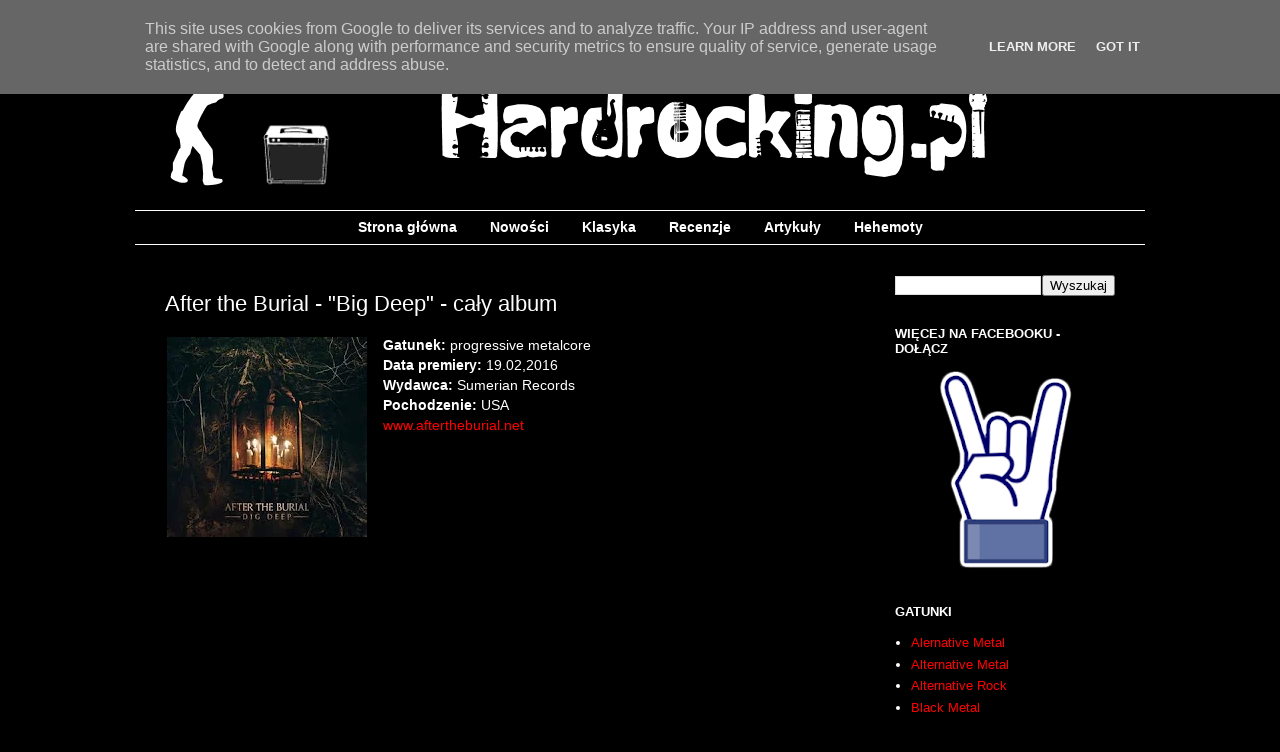

--- FILE ---
content_type: text/html; charset=UTF-8
request_url: https://www.hardrocking.pl/2016/02/After-the-Burial-Big-Deep-caly-album.html
body_size: 9718
content:
<!DOCTYPE html>
<html class='v2' dir='ltr' xmlns='http://www.w3.org/1999/xhtml' xmlns:b='http://www.google.com/2005/gml/b' xmlns:data='http://www.google.com/2005/gml/data' xmlns:expr='http://www.google.com/2005/gml/expr'>
<head>
<link href='https://www.blogger.com/static/v1/widgets/4128112664-css_bundle_v2.css' rel='stylesheet' type='text/css'/>
<meta content='width=1100' name='viewport'/>
<meta content='text/html; charset=UTF-8' http-equiv='Content-Type'/>
<meta content='blogger' name='generator'/>
<link href='https://www.hardrocking.pl/favicon.ico' rel='icon' type='image/x-icon'/>
<link href='https://www.hardrocking.pl/2016/02/After-the-Burial-Big-Deep-caly-album.html' rel='canonical'/>
<link rel="alternate" type="application/atom+xml" title="Hardrocking.pl  - Atom" href="https://www.hardrocking.pl/feeds/posts/default" />
<link rel="alternate" type="application/rss+xml" title="Hardrocking.pl  - RSS" href="https://www.hardrocking.pl/feeds/posts/default?alt=rss" />
<link rel="service.post" type="application/atom+xml" title="Hardrocking.pl  - Atom" href="https://www.blogger.com/feeds/4909683572186379486/posts/default" />

<link rel="alternate" type="application/atom+xml" title="Hardrocking.pl  - Atom" href="https://www.hardrocking.pl/feeds/7088801547479600693/comments/default" />
<!--Can't find substitution for tag [blog.ieCssRetrofitLinks]-->
<link href='https://blogger.googleusercontent.com/img/b/R29vZ2xl/AVvXsEg6awLDhyphenhyphenTVOIx3h_Xa4Qq6RE6tgH5JO8FpqReDdLCAm93P3H_aQnU5FIvkm1oTinb7-gmXPRrIzPdx3DQrqmRg_VRHK1hQwNFMbmh_Hf_tnUT2jd5IWw3bFcBbkeI5x0nksRpvnDF8UQ/s200/after.jpg' rel='image_src'/>
<meta content='https://www.hardrocking.pl/2016/02/After-the-Burial-Big-Deep-caly-album.html' property='og:url'/>
<meta content='After the Burial - &quot;Big Deep&quot; - cały album' property='og:title'/>
<meta content='Nowości płytowe rock metal, recenzje, premiery, koszulki rockowe, metalowe memy,' property='og:description'/>
<meta content='https://blogger.googleusercontent.com/img/b/R29vZ2xl/AVvXsEg6awLDhyphenhyphenTVOIx3h_Xa4Qq6RE6tgH5JO8FpqReDdLCAm93P3H_aQnU5FIvkm1oTinb7-gmXPRrIzPdx3DQrqmRg_VRHK1hQwNFMbmh_Hf_tnUT2jd5IWw3bFcBbkeI5x0nksRpvnDF8UQ/w1200-h630-p-k-no-nu/after.jpg' property='og:image'/>
<title>After the Burial - "Big Deep" - cały album | Hardrocking.pl </title>
<style id='page-skin-1' type='text/css'><!--
/*
-----------------------------------------------
Blogger Template Style
Name:     Simple
Designer: Blogger
URL:      www.blogger.com
----------------------------------------------- */
/* Content
----------------------------------------------- */
body {
font: normal normal 13px Arial, Tahoma, Helvetica, FreeSans, sans-serif;
color: #ffffff;
background: #000000 none no-repeat scroll center center;
padding: 0 40px 40px 40px;
}
html body .region-inner {
min-width: 0;
max-width: 100%;
width: auto;
}
h2 {
font-size: 22px;
}
a:link {
text-decoration:none;
color: #ff0000;
}
a:visited {
text-decoration:none;
color: #990000;
}
a:hover {
text-decoration:underline;
color: #980000;
}
.body-fauxcolumn-outer .fauxcolumn-inner {
background: transparent none repeat scroll top left;
_background-image: none;
}
.body-fauxcolumn-outer .cap-top {
position: absolute;
z-index: 1;
height: 400px;
width: 100%;
}
.body-fauxcolumn-outer .cap-top .cap-left {
width: 100%;
background: transparent none repeat-x scroll top left;
_background-image: none;
}
.content-outer {
-moz-box-shadow: 0 0 40px rgba(0, 0, 0, .15);
-webkit-box-shadow: 0 0 5px rgba(0, 0, 0, .15);
-goog-ms-box-shadow: 0 0 10px #333333;
box-shadow: 0 0 40px rgba(0, 0, 0, .15);
margin-bottom: 1px;
}
.content-inner {
padding: 10px 10px;
}
.content-inner {
background-color: #000000;
}
/* Header
----------------------------------------------- */
.header-outer {
background: transparent none repeat-x scroll 0 -400px;
_background-image: none;
}
.Header h1 {
font: normal normal 60px Arial, Tahoma, Helvetica, FreeSans, sans-serif;
color: #ffffff;
text-shadow: -1px -1px 1px rgba(0, 0, 0, .2);
}
.Header h1 a {
color: #ffffff;
}
.Header .description {
font-size: 140%;
color: #9e9e9e;
}
.header-inner .Header .titlewrapper {
padding: 22px 30px;
}
.header-inner .Header .descriptionwrapper {
padding: 0 30px;
}
/* Tabs
----------------------------------------------- */
.tabs-inner .section:first-child {
border-top: 1px solid #ffffff;
}
.tabs-inner .section:first-child ul {
margin-top: -1px;
border-top: 1px solid #ffffff;
border-left: 0 solid #ffffff;
border-right: 0 solid #ffffff;
}
.tabs-inner .widget ul {
background: #000000 none repeat-x scroll 0 -800px;
_background-image: none;
border-bottom: 1px solid #ffffff;
margin-top: 0;
margin-left: -30px;
margin-right: -30px;
}
.tabs-inner .widget li a {
display: inline-block;
padding: .6em 1em;
font: normal bold 14px Arial, Tahoma, Helvetica, FreeSans, sans-serif;
color: #ffffff;
border-left: 1px solid #000000;
border-right: 0 solid #ffffff;
}
.tabs-inner .widget li:first-child a {
border-left: none;
}
.tabs-inner .widget li.selected a, .tabs-inner .widget li a:hover {
color: #ffffff;
background-color: #000000;
text-decoration: none;
}
/* Columns
----------------------------------------------- */
.main-outer {
border-top: 0 solid #000000;
}
.fauxcolumn-left-outer .fauxcolumn-inner {
border-right: 1px solid #000000;
}
.fauxcolumn-right-outer .fauxcolumn-inner {
border-left: 1px solid #000000;
}
/* Headings
----------------------------------------------- */
div.widget > h2,
div.widget h2.title {
margin: 0 0 1em 0;
font: normal bold 13px Arial, Tahoma, Helvetica, FreeSans, sans-serif;
color: #ffffff;
}
/* Widgets
----------------------------------------------- */
.widget .zippy {
color: #ffffff;
text-shadow: 2px 2px 1px rgba(0, 0, 0, .1);
}
.widget .popular-posts ul {
list-style: none;
}
/* Posts
----------------------------------------------- */
h2.date-header {
font: normal bold 11px Arial, Tahoma, Helvetica, FreeSans, sans-serif;
}
.date-header span {
background-color: transparent;
color: #ffffff;
padding: inherit;
letter-spacing: inherit;
margin: inherit;
}
.main-inner {
padding-top: 30px;
padding-bottom: 30px;
}
.main-inner .column-center-inner {
padding: 0 15px;
}
.main-inner .column-center-inner .section {
margin: 0 15px;
}
.post {
margin: 0 0 25px 0;
}
h3.post-title, .comments h4 {
font: normal normal 22px Arial, Tahoma, Helvetica, FreeSans, sans-serif;
margin: .75em 0 0;
}
.post-body {
font-size: 110%;
line-height: 1.4;
position: relative;
}
.post-body img, .post-body .tr-caption-container, .Profile img, .Image img,
.BlogList .item-thumbnail img {
padding: 0;
background: #000000;
border: 1px solid #000000;
-moz-box-shadow: 1px 1px 5px rgba(0, 0, 0, .1);
-webkit-box-shadow: 1px 1px 5px rgba(0, 0, 0, .1);
box-shadow: 1px 1px 5px rgba(0, 0, 0, .1);
}
.post-body img, .post-body .tr-caption-container {
padding: 1px;
}
.post-body .tr-caption-container {
color: #cccccc;
}
.post-body .tr-caption-container img {
padding: 0;
background: transparent;
border: none;
-moz-box-shadow: 0 0 0 rgba(0, 0, 0, .1);
-webkit-box-shadow: 0 0 0 rgba(0, 0, 0, .1);
box-shadow: 0 0 0 rgba(0, 0, 0, .1);
}
.post-header {
margin: 0 0 1.5em;
line-height: 1.6;
font-size: 90%;
}
.post-footer {
margin: 20px -2px 0;
padding: 5px 10px;
color: #757575;
background-color: #000000;
border-bottom: 1px solid #000000;
line-height: 1.6;
font-size: 90%;
}
#comments .comment-author {
padding-top: 1.5em;
border-top: 1px solid #000000;
background-position: 0 1.5em;
}
#comments .comment-author:first-child {
padding-top: 0;
border-top: none;
}
.avatar-image-container {
margin: .2em 0 0;
}
#comments .avatar-image-container img {
border: 1px solid #000000;
}
/* Comments
----------------------------------------------- */
.comments .comments-content .icon.blog-author {
background-repeat: no-repeat;
background-image: url([data-uri]);
}
.comments .comments-content .loadmore a {
border-top: 1px solid #ffffff;
border-bottom: 1px solid #ffffff;
}
.comments .comment-thread.inline-thread {
background-color: #000000;
}
.comments .continue {
border-top: 2px solid #ffffff;
}
/* Accents
---------------------------------------------- */
.section-columns td.columns-cell {
border-left: 1px solid #000000;
}
.blog-pager {
background: transparent none no-repeat scroll top center;
}
.blog-pager-older-link, .home-link,
.blog-pager-newer-link {
background-color: #000000;
padding: 5px;
}
.footer-outer {
border-top: 0 dashed #bbbbbb;
}
/* Mobile
----------------------------------------------- */
body.mobile  {
background-size: auto;
}
.mobile .body-fauxcolumn-outer {
background: transparent none repeat scroll top left;
}
.mobile .body-fauxcolumn-outer .cap-top {
background-size: 100% auto;
}
.mobile .content-outer {
-webkit-box-shadow: 0 0 3px rgba(0, 0, 0, .15);
box-shadow: 0 0 3px rgba(0, 0, 0, .15);
}
.mobile .tabs-inner .widget ul {
margin-left: 0;
margin-right: 0;
}
.mobile .post {
margin: 0;
}
.mobile .main-inner .column-center-inner .section {
margin: 0;
}
.mobile .date-header span {
padding: 0.1em 10px;
margin: 0 -10px;
}
.mobile h3.post-title {
margin: 0;
}
.mobile .blog-pager {
background: transparent none no-repeat scroll top center;
}
.mobile .footer-outer {
border-top: none;
}
.mobile .main-inner, .mobile .footer-inner {
background-color: #000000;
}
.mobile-index-contents {
color: #ffffff;
}
.mobile-link-button {
background-color: #ff0000;
}
.mobile-link-button a:link, .mobile-link-button a:visited {
color: #ffffff;
}
.mobile .tabs-inner .section:first-child {
border-top: none;
}
.mobile .tabs-inner .PageList .widget-content {
background-color: #000000;
color: #ffffff;
border-top: 1px solid #ffffff;
border-bottom: 1px solid #ffffff;
}
.mobile .tabs-inner .PageList .widget-content .pagelist-arrow {
border-left: 1px solid #ffffff;
}
.PageList {text-align:center !important;}
.PageList li {display:inline !important; float:none !important;}
--></style>
<style id='template-skin-1' type='text/css'><!--
body {
min-width: 1030px;
}
.content-outer, .content-fauxcolumn-outer, .region-inner {
min-width: 1030px;
max-width: 1030px;
_width: 1030px;
}
.main-inner .columns {
padding-left: 0px;
padding-right: 280px;
}
.main-inner .fauxcolumn-center-outer {
left: 0px;
right: 280px;
/* IE6 does not respect left and right together */
_width: expression(this.parentNode.offsetWidth -
parseInt("0px") -
parseInt("280px") + 'px');
}
.main-inner .fauxcolumn-left-outer {
width: 0px;
}
.main-inner .fauxcolumn-right-outer {
width: 280px;
}
.main-inner .column-left-outer {
width: 0px;
right: 100%;
margin-left: -0px;
}
.main-inner .column-right-outer {
width: 280px;
margin-right: -280px;
}
#layout {
min-width: 0;
}
#layout .content-outer {
min-width: 0;
width: 800px;
}
#layout .region-inner {
min-width: 0;
width: auto;
}
--></style>
<script type='text/javascript'>
        (function(i,s,o,g,r,a,m){i['GoogleAnalyticsObject']=r;i[r]=i[r]||function(){
        (i[r].q=i[r].q||[]).push(arguments)},i[r].l=1*new Date();a=s.createElement(o),
        m=s.getElementsByTagName(o)[0];a.async=1;a.src=g;m.parentNode.insertBefore(a,m)
        })(window,document,'script','https://www.google-analytics.com/analytics.js','ga');
        ga('create', 'UA-33443403-4', 'auto', 'blogger');
        ga('blogger.send', 'pageview');
      </script>
<link href='https://www.blogger.com/dyn-css/authorization.css?targetBlogID=4909683572186379486&amp;zx=732f3cd7-cde8-42da-a06a-f6c9564923e6' media='none' onload='if(media!=&#39;all&#39;)media=&#39;all&#39;' rel='stylesheet'/><noscript><link href='https://www.blogger.com/dyn-css/authorization.css?targetBlogID=4909683572186379486&amp;zx=732f3cd7-cde8-42da-a06a-f6c9564923e6' rel='stylesheet'/></noscript>
<meta name='google-adsense-platform-account' content='ca-host-pub-1556223355139109'/>
<meta name='google-adsense-platform-domain' content='blogspot.com'/>

<script type="text/javascript" language="javascript">
  // Supply ads personalization default for EEA readers
  // See https://www.blogger.com/go/adspersonalization
  adsbygoogle = window.adsbygoogle || [];
  if (typeof adsbygoogle.requestNonPersonalizedAds === 'undefined') {
    adsbygoogle.requestNonPersonalizedAds = 1;
  }
</script>


</head>
<body class='loading variant-dark'>
<div class='navbar no-items section' id='navbar'>
</div>
<div class='body-fauxcolumns'>
<div class='fauxcolumn-outer body-fauxcolumn-outer'>
<div class='cap-top'>
<div class='cap-left'></div>
<div class='cap-right'></div>
</div>
<div class='fauxborder-left'>
<div class='fauxborder-right'></div>
<div class='fauxcolumn-inner'>
</div>
</div>
<div class='cap-bottom'>
<div class='cap-left'></div>
<div class='cap-right'></div>
</div>
</div>
</div>
<div class='content'>
<div class='content-fauxcolumns'>
<div class='fauxcolumn-outer content-fauxcolumn-outer'>
<div class='cap-top'>
<div class='cap-left'></div>
<div class='cap-right'></div>
</div>
<div class='fauxborder-left'>
<div class='fauxborder-right'></div>
<div class='fauxcolumn-inner'>
</div>
</div>
<div class='cap-bottom'>
<div class='cap-left'></div>
<div class='cap-right'></div>
</div>
</div>
</div>
<div class='content-outer'>
<div class='content-cap-top cap-top'>
<div class='cap-left'></div>
<div class='cap-right'></div>
</div>
<div class='fauxborder-left content-fauxborder-left'>
<div class='fauxborder-right content-fauxborder-right'></div>
<div class='content-inner'>
<header>
<div class='header-outer'>
<div class='header-cap-top cap-top'>
<div class='cap-left'></div>
<div class='cap-right'></div>
</div>
<div class='fauxborder-left header-fauxborder-left'>
<div class='fauxborder-right header-fauxborder-right'></div>
<div class='region-inner header-inner'>
<div class='header section' id='header'><div class='widget Header' data-version='1' id='Header1'>
<div id='header-inner'>
<a href='https://www.hardrocking.pl/' style='display: block'>
<img alt='Hardrocking.pl ' height='170px; ' id='Header1_headerimg' src='https://blogger.googleusercontent.com/img/b/R29vZ2xl/AVvXsEhGG6rkbYXODFwvbqpcbuHTo57C0jpJWBaGctVsgNzhX4qE87j-e1EsP0EZPXh-tE0XNBrlmjwo0RQtcfy2ZwciD2C34ES0v-R0S8qWmOsNy7a6rOz00O0iep8MfaPGCft73FC9y6nFmg/s1600/Logo+hardrocking+980.png' style='display: block' width='979px; '/>
</a>
</div>
</div></div>
</div>
</div>
<div class='header-cap-bottom cap-bottom'>
<div class='cap-left'></div>
<div class='cap-right'></div>
</div>
</div>
</header>
<div class='tabs-outer'>
<div class='tabs-cap-top cap-top'>
<div class='cap-left'></div>
<div class='cap-right'></div>
</div>
<div class='fauxborder-left tabs-fauxborder-left'>
<div class='fauxborder-right tabs-fauxborder-right'></div>
<div class='region-inner tabs-inner'>
<div class='tabs section' id='crosscol'><div class='widget PageList' data-version='1' id='PageList2'>
<div class='widget-content'>
<ul>
<li>
<a href='https://www.hardrocking.pl/'>Strona główna</a>
</li>
<li>
<a href='http://www.hardrocking.pl/search/label/Nowe%20p%C5%82yty'>Nowości</a>
</li>
<li>
<a href='https://www.hardrocking.pl/p/archiwum.html'>Klasyka</a>
</li>
<li>
<a href='http://hardrocking.pl/search/label/Recenzje%20p%C5%82yt'>Recenzje</a>
</li>
<li>
<a href='http://hardrocking.pl/search/label/Artyku%C5%82y'>Artykuły</a>
</li>
<li>
<a href='http://www.hardrocking.pl/search/label/Hehemoty'>Hehemoty</a>
</li>
</ul>
<div class='clear'></div>
</div>
</div></div>
<div class='tabs no-items section' id='crosscol-overflow'></div>
</div>
</div>
<div class='tabs-cap-bottom cap-bottom'>
<div class='cap-left'></div>
<div class='cap-right'></div>
</div>
</div>
<div class='main-outer'>
<div class='main-cap-top cap-top'>
<div class='cap-left'></div>
<div class='cap-right'></div>
</div>
<div class='fauxborder-left main-fauxborder-left'>
<div class='fauxborder-right main-fauxborder-right'></div>
<div class='region-inner main-inner'>
<div class='columns fauxcolumns'>
<div class='fauxcolumn-outer fauxcolumn-center-outer'>
<div class='cap-top'>
<div class='cap-left'></div>
<div class='cap-right'></div>
</div>
<div class='fauxborder-left'>
<div class='fauxborder-right'></div>
<div class='fauxcolumn-inner'>
</div>
</div>
<div class='cap-bottom'>
<div class='cap-left'></div>
<div class='cap-right'></div>
</div>
</div>
<div class='fauxcolumn-outer fauxcolumn-left-outer'>
<div class='cap-top'>
<div class='cap-left'></div>
<div class='cap-right'></div>
</div>
<div class='fauxborder-left'>
<div class='fauxborder-right'></div>
<div class='fauxcolumn-inner'>
</div>
</div>
<div class='cap-bottom'>
<div class='cap-left'></div>
<div class='cap-right'></div>
</div>
</div>
<div class='fauxcolumn-outer fauxcolumn-right-outer'>
<div class='cap-top'>
<div class='cap-left'></div>
<div class='cap-right'></div>
</div>
<div class='fauxborder-left'>
<div class='fauxborder-right'></div>
<div class='fauxcolumn-inner'>
</div>
</div>
<div class='cap-bottom'>
<div class='cap-left'></div>
<div class='cap-right'></div>
</div>
</div>
<!-- corrects IE6 width calculation -->
<div class='columns-inner'>
<div class='column-center-outer'>
<div class='column-center-inner'>
<div class='main section' id='main'><div class='widget Blog' data-version='1' id='Blog1'>
<div class='blog-posts hfeed'>
<!--Can't find substitution for tag [defaultAdStart]-->

          <div class="date-outer">
        

          <div class="date-posts">
        
<div class='post-outer'>
<div class='post hentry' itemprop='blogPost' itemscope='itemscope' itemtype='http://schema.org/BlogPosting'>
<meta content='https://blogger.googleusercontent.com/img/b/R29vZ2xl/AVvXsEg6awLDhyphenhyphenTVOIx3h_Xa4Qq6RE6tgH5JO8FpqReDdLCAm93P3H_aQnU5FIvkm1oTinb7-gmXPRrIzPdx3DQrqmRg_VRHK1hQwNFMbmh_Hf_tnUT2jd5IWw3bFcBbkeI5x0nksRpvnDF8UQ/s200/after.jpg' itemprop='image_url'/>
<meta content='4909683572186379486' itemprop='blogId'/>
<meta content='7088801547479600693' itemprop='postId'/>
<a name='7088801547479600693'></a>
<h3 class='post-title entry-title' itemprop='name'>
After the Burial - "Big Deep" - cały album
</h3>
<div class='post-header'>
<div class='post-header-line-1'></div>
</div>
<div class='post-body entry-content' id='post-body-7088801547479600693' itemprop='description articleBody'>
<div class="separator" style="clear: both; text-align: center;">
<a href="https://blogger.googleusercontent.com/img/b/R29vZ2xl/AVvXsEg6awLDhyphenhyphenTVOIx3h_Xa4Qq6RE6tgH5JO8FpqReDdLCAm93P3H_aQnU5FIvkm1oTinb7-gmXPRrIzPdx3DQrqmRg_VRHK1hQwNFMbmh_Hf_tnUT2jd5IWw3bFcBbkeI5x0nksRpvnDF8UQ/s1600/after.jpg" imageanchor="1" style="clear: left; float: left; margin-bottom: 1em; margin-right: 1em;"><img alt="After the Burial - &quot;Big Deep&quot;" border="0" height="200" src="https://blogger.googleusercontent.com/img/b/R29vZ2xl/AVvXsEg6awLDhyphenhyphenTVOIx3h_Xa4Qq6RE6tgH5JO8FpqReDdLCAm93P3H_aQnU5FIvkm1oTinb7-gmXPRrIzPdx3DQrqmRg_VRHK1hQwNFMbmh_Hf_tnUT2jd5IWw3bFcBbkeI5x0nksRpvnDF8UQ/s200-rw/after.jpg" title="After the Burial - &quot;Big Deep&quot;" width="200" /></a></div>
<b>Gatunek:</b> progressive metalcore<br />
<b>Data premiery:</b> 19.02,2016<br />
<b>Wydawca:</b> Sumerian Records<br />
<b>Pochodzenie:</b> USA<br />
<a href="http://www.aftertheburial.net/" target="_blank">www.aftertheburial.net</a><br />
<a name="more"></a><b>&nbsp;</b> <br />
<iframe allowfullscreen="" frameborder="0" height="360" src="https://www.youtube.com/embed/tdMyHGlOxQo?list=PLH22-xSMERQoVsmSl8VPKdsRJG_5q70t9" width="640"></iframe>
<div style='clear: both;'></div>
</div>
<div class='post-footer'>
<div class='post-footer-line post-footer-line-1'><span class='post-labels'>
Kategorie:
<a href='https://www.hardrocking.pl/search/label/Deathcore' rel='tag'>Deathcore</a>,
<a href='https://www.hardrocking.pl/search/label/Metalcore' rel='tag'>Metalcore</a>,
<a href='https://www.hardrocking.pl/search/label/Prog%20Metal' rel='tag'>Prog Metal</a>
</span>
<div class='post-share-buttons goog-inline-block'>
</div>
</div>
<div class='post-footer-line post-footer-line-2'><span class='post-icons'>
</span>
<span class='post-comment-link'>
</span>
</div>
<div class='post-footer-line post-footer-line-3'></div>
</div>
</div>
<div class='comments' id='comments'>
<a name='comments'></a>
<h4>Brak komentarzy:</h4>
<div id='Blog1_comments-block-wrapper'>
<dl class='avatar-comment-indent' id='comments-block'>
</dl>
</div>
<p class='comment-footer'>
<div class='comment-form'>
<a name='comment-form'></a>
<h4 id='comment-post-message'>Prześlij komentarz</h4>
<p>
</p>
<a href='https://www.blogger.com/comment/frame/4909683572186379486?po=7088801547479600693&hl=pl&saa=85391&origin=https://www.hardrocking.pl' id='comment-editor-src'></a>
<iframe allowtransparency='true' class='blogger-iframe-colorize blogger-comment-from-post' frameborder='0' height='410px' id='comment-editor' name='comment-editor' src='' width='100%'></iframe>
<script src='https://www.blogger.com/static/v1/jsbin/1345082660-comment_from_post_iframe.js' type='text/javascript'></script>
<script type='text/javascript'>
      BLOG_CMT_createIframe('https://www.blogger.com/rpc_relay.html');
    </script>
</div>
</p>
</div>
</div>

        </div></div>
      
<!--Can't find substitution for tag [adEnd]-->
</div>
<div class='blog-pager' id='blog-pager'>
<span id='blog-pager-newer-link'>
<a class='blog-pager-newer-link' href='https://www.hardrocking.pl/2016/02/against-emerger-caly-album.html' id='Blog1_blog-pager-newer-link' title='Nowszy post'>Nowszy post</a>
</span>
<span id='blog-pager-older-link'>
<a class='blog-pager-older-link' href='https://www.hardrocking.pl/2016/02/hypno5e-shores-of-abstract-line.html' id='Blog1_blog-pager-older-link' title='Starszy post'>Starszy post</a>
</span>
<a class='home-link' href='https://www.hardrocking.pl/'>Strona główna</a>
</div>
<div class='clear'></div>
<div class='post-feeds'>
<div class='feed-links'>
Subskrybuj:
<a class='feed-link' href='https://www.hardrocking.pl/feeds/7088801547479600693/comments/default' target='_blank' type='application/atom+xml'>Komentarze do posta (Atom)</a>
</div>
</div>
</div></div>
</div>
</div>
<div class='column-left-outer'>
<div class='column-left-inner'>
<aside>
</aside>
</div>
</div>
<div class='column-right-outer'>
<div class='column-right-inner'>
<aside>
<div class='sidebar section' id='sidebar-right-1'><div class='widget BlogSearch' data-version='1' id='BlogSearch1'>
<div class='widget-content'>
<div id='BlogSearch1_form'>
<form action='https://www.hardrocking.pl/search' class='gsc-search-box' target='_top'>
<table cellpadding='0' cellspacing='0' class='gsc-search-box'>
<tbody>
<tr>
<td class='gsc-input'>
<input autocomplete='off' class='gsc-input' name='q' size='10' title='search' type='text' value=''/>
</td>
<td class='gsc-search-button'>
<input class='gsc-search-button' title='search' type='submit' value='Wyszukaj'/>
</td>
</tr>
</tbody>
</table>
</form>
</div>
</div>
<div class='clear'></div>
</div><div class='widget HTML' data-version='1' id='HTML1'>
<h2 class='title'>WIĘCEJ NA FACEBOOKU - DOŁĄCZ</h2>
<div class='widget-content'>
<div class="separator" style="clear: both; text-align: center;">
<a href="https://www.facebook.com/RozwalWzmacniacz/" target="_blank"><img alt="https://www.facebook.com/RozwalWzmacniacz/" border="0" height="200" src="https://blogger.googleusercontent.com/img/b/R29vZ2xl/AVvXsEj4qTzDmzRarG0477NDd12bdXmBJvTUO7LbBm-FrGOT-98Ngsch4oqzT28eO48l8LlI8RwDxitvVOFJ3X6c_Rx9WFr4wbopEPm2FBm5dYUwHGEA_89LLHm4U8KNIz3qFdUh7gGz-Y831g/s200/FACEBOOK+ROCK+OK.png" width="145" /></a></div>
<div style="text-align: center;">

</div>
</div>
<div class='clear'></div>
</div><div class='widget Label' data-version='1' id='Label2'>
<h2>GATUNKI</h2>
<div class='widget-content list-label-widget-content'>
<ul>
<li>
<a dir='ltr' href='https://www.hardrocking.pl/search/label/Alernative%20Metal'>Alernative Metal</a>
</li>
<li>
<a dir='ltr' href='https://www.hardrocking.pl/search/label/Alternative%20Metal'>Alternative Metal</a>
</li>
<li>
<a dir='ltr' href='https://www.hardrocking.pl/search/label/Alternative%20Rock'>Alternative Rock</a>
</li>
<li>
<a dir='ltr' href='https://www.hardrocking.pl/search/label/Black%20Metal'>Black Metal</a>
</li>
<li>
<a dir='ltr' href='https://www.hardrocking.pl/search/label/Classical'>Classical</a>
</li>
<li>
<a dir='ltr' href='https://www.hardrocking.pl/search/label/Crossover'>Crossover</a>
</li>
<li>
<a dir='ltr' href='https://www.hardrocking.pl/search/label/Death%20Metal'>Death Metal</a>
</li>
<li>
<a dir='ltr' href='https://www.hardrocking.pl/search/label/Deathcore'>Deathcore</a>
</li>
<li>
<a dir='ltr' href='https://www.hardrocking.pl/search/label/Djent'>Djent</a>
</li>
<li>
<a dir='ltr' href='https://www.hardrocking.pl/search/label/Doom%20Metal'>Doom Metal</a>
</li>
<li>
<a dir='ltr' href='https://www.hardrocking.pl/search/label/Electronic'>Electronic</a>
</li>
<li>
<a dir='ltr' href='https://www.hardrocking.pl/search/label/Female%20Vocal'>Female Vocal</a>
</li>
<li>
<a dir='ltr' href='https://www.hardrocking.pl/search/label/Folk%20Metal'>Folk Metal</a>
</li>
<li>
<a dir='ltr' href='https://www.hardrocking.pl/search/label/Gothic'>Gothic</a>
</li>
<li>
<a dir='ltr' href='https://www.hardrocking.pl/search/label/Grindcore'>Grindcore</a>
</li>
<li>
<a dir='ltr' href='https://www.hardrocking.pl/search/label/Groove%20Metal'>Groove Metal</a>
</li>
<li>
<a dir='ltr' href='https://www.hardrocking.pl/search/label/Grunge'>Grunge</a>
</li>
<li>
<a dir='ltr' href='https://www.hardrocking.pl/search/label/Hard%20Rock'>Hard Rock</a>
</li>
<li>
<a dir='ltr' href='https://www.hardrocking.pl/search/label/Hardcore'>Hardcore</a>
</li>
<li>
<a dir='ltr' href='https://www.hardrocking.pl/search/label/Heavy%20Metal'>Heavy Metal</a>
</li>
<li>
<a dir='ltr' href='https://www.hardrocking.pl/search/label/Industrial%20Metal'>Industrial Metal</a>
</li>
<li>
<a dir='ltr' href='https://www.hardrocking.pl/search/label/Instrumental'>Instrumental</a>
</li>
<li>
<a dir='ltr' href='https://www.hardrocking.pl/search/label/Melodic%20Death%20Metal'>Melodic Death Metal</a>
</li>
<li>
<a dir='ltr' href='https://www.hardrocking.pl/search/label/Metalcore'>Metalcore</a>
</li>
<li>
<a dir='ltr' href='https://www.hardrocking.pl/search/label/Modern%20Metal'>Modern Metal</a>
</li>
<li>
<a dir='ltr' href='https://www.hardrocking.pl/search/label/Nu%20Metal'>Nu Metal</a>
</li>
<li>
<a dir='ltr' href='https://www.hardrocking.pl/search/label/Pagan%20Metal'>Pagan Metal</a>
</li>
<li>
<a dir='ltr' href='https://www.hardrocking.pl/search/label/Polskie%20zespo%C5%82y'>Polskie zespoły</a>
</li>
<li>
<a dir='ltr' href='https://www.hardrocking.pl/search/label/Post%20Hardcore'>Post Hardcore</a>
</li>
<li>
<a dir='ltr' href='https://www.hardrocking.pl/search/label/Post%20Metal'>Post Metal</a>
</li>
<li>
<a dir='ltr' href='https://www.hardrocking.pl/search/label/Power%20Metal'>Power Metal</a>
</li>
<li>
<a dir='ltr' href='https://www.hardrocking.pl/search/label/Prog%20Metal'>Prog Metal</a>
</li>
<li>
<a dir='ltr' href='https://www.hardrocking.pl/search/label/Prog%20Rock'>Prog Rock</a>
</li>
<li>
<a dir='ltr' href='https://www.hardrocking.pl/search/label/Rock'>Rock</a>
</li>
<li>
<a dir='ltr' href='https://www.hardrocking.pl/search/label/Sludge%20Metal'>Sludge Metal</a>
</li>
<li>
<a dir='ltr' href='https://www.hardrocking.pl/search/label/Stoner%20Metal'>Stoner Metal</a>
</li>
<li>
<a dir='ltr' href='https://www.hardrocking.pl/search/label/Stoner%20Rock'>Stoner Rock</a>
</li>
<li>
<a dir='ltr' href='https://www.hardrocking.pl/search/label/Symphonic%20Black%20Metal'>Symphonic Black Metal</a>
</li>
<li>
<a dir='ltr' href='https://www.hardrocking.pl/search/label/Symphonic%20Death%20Metal'>Symphonic Death Metal</a>
</li>
<li>
<a dir='ltr' href='https://www.hardrocking.pl/search/label/Symphonic%20Metal'>Symphonic Metal</a>
</li>
<li>
<a dir='ltr' href='https://www.hardrocking.pl/search/label/Thrash%20Metal'>Thrash Metal</a>
</li>
<li>
<a dir='ltr' href='https://www.hardrocking.pl/search/label/Viking%20Metal'>Viking Metal</a>
</li>
<li>
<a dir='ltr' href='https://www.hardrocking.pl/search/label/avant-garde%20metal'>avant-garde metal</a>
</li>
</ul>
<div class='clear'></div>
</div>
</div><div class='widget Translate' data-version='1' id='Translate1'>
<h2 class='title'>Translate</h2>
<div id='google_translate_element'></div>
<script>
    function googleTranslateElementInit() {
      new google.translate.TranslateElement({
        pageLanguage: 'pl',
        autoDisplay: 'true',
        layout: google.translate.TranslateElement.InlineLayout.SIMPLE
      }, 'google_translate_element');
    }
  </script>
<script src='//translate.google.com/translate_a/element.js?cb=googleTranslateElementInit'></script>
<div class='clear'></div>
</div></div>
</aside>
</div>
</div>
</div>
<div style='clear: both'></div>
<!-- columns -->
</div>
<!-- main -->
</div>
</div>
<div class='main-cap-bottom cap-bottom'>
<div class='cap-left'></div>
<div class='cap-right'></div>
</div>
</div>
<footer>
<div class='footer-outer'>
<div class='footer-cap-top cap-top'>
<div class='cap-left'></div>
<div class='cap-right'></div>
</div>
<div class='fauxborder-left footer-fauxborder-left'>
<div class='fauxborder-right footer-fauxborder-right'></div>
<div class='region-inner footer-inner'>
<div class='foot no-items section' id='footer-1'></div>
<table border='0' cellpadding='0' cellspacing='0' class='section-columns columns-2'>
<tbody>
<tr>
<td class='first columns-cell'>
<div class='foot no-items section' id='footer-2-1'></div>
</td>
<td class='columns-cell'>
<div class='foot no-items section' id='footer-2-2'></div>
</td>
</tr>
</tbody>
</table>
<!-- outside of the include in order to lock Attribution widget -->
<div class='foot section' id='footer-3'><div class='widget Attribution' data-version='1' id='Attribution1'>
<div class='widget-content' style='text-align: center;'>
Motyw Prosty. Obsługiwane przez usługę <a href='https://www.blogger.com' target='_blank'>Blogger</a>.
</div>
<div class='clear'></div>
</div></div>
</div>
</div>
<div class='footer-cap-bottom cap-bottom'>
<div class='cap-left'></div>
<div class='cap-right'></div>
</div>
</div>
</footer>
<!-- content -->
</div>
</div>
<div class='content-cap-bottom cap-bottom'>
<div class='cap-left'></div>
<div class='cap-right'></div>
</div>
</div>
</div>
<script type='text/javascript'>
    window.setTimeout(function() {
        document.body.className = document.body.className.replace('loading', '');
      }, 10);
  </script>
<!--It is your responsibility to notify your visitors about cookies used and data collected on your blog. Blogger makes a standard notification available for you to use on your blog, and you can customize it or replace with your own notice. See http://www.blogger.com/go/cookiechoices for more details.-->
<script defer='' src='/js/cookienotice.js'></script>
<script>
    document.addEventListener('DOMContentLoaded', function(event) {
      window.cookieChoices && cookieChoices.showCookieConsentBar && cookieChoices.showCookieConsentBar(
          (window.cookieOptions && cookieOptions.msg) || 'This site uses cookies from Google to deliver its services and to analyze traffic. Your IP address and user-agent are shared with Google along with performance and security metrics to ensure quality of service, generate usage statistics, and to detect and address abuse.',
          (window.cookieOptions && cookieOptions.close) || 'Got it',
          (window.cookieOptions && cookieOptions.learn) || 'Learn More',
          (window.cookieOptions && cookieOptions.link) || 'https://www.blogger.com/go/blogspot-cookies');
    });
  </script>

<script type="text/javascript" src="https://www.blogger.com/static/v1/widgets/1581542668-widgets.js"></script>
<script type='text/javascript'>
window['__wavt'] = 'AOuZoY4z1H1_Z34761PtUNF0s7hnC5VHNg:1765368317669';_WidgetManager._Init('//www.blogger.com/rearrange?blogID\x3d4909683572186379486','//www.hardrocking.pl/2016/02/After-the-Burial-Big-Deep-caly-album.html','4909683572186379486');
_WidgetManager._SetDataContext([{'name': 'blog', 'data': {'blogId': '4909683572186379486', 'title': 'Hardrocking.pl ', 'url': 'https://www.hardrocking.pl/2016/02/After-the-Burial-Big-Deep-caly-album.html', 'canonicalUrl': 'https://www.hardrocking.pl/2016/02/After-the-Burial-Big-Deep-caly-album.html', 'homepageUrl': 'https://www.hardrocking.pl/', 'searchUrl': 'https://www.hardrocking.pl/search', 'canonicalHomepageUrl': 'https://www.hardrocking.pl/', 'blogspotFaviconUrl': 'https://www.hardrocking.pl/favicon.ico', 'bloggerUrl': 'https://www.blogger.com', 'hasCustomDomain': true, 'httpsEnabled': true, 'enabledCommentProfileImages': true, 'gPlusViewType': 'FILTERED_POSTMOD', 'adultContent': false, 'analyticsAccountNumber': 'UA-33443403-4', 'encoding': 'UTF-8', 'locale': 'pl', 'localeUnderscoreDelimited': 'pl', 'languageDirection': 'ltr', 'isPrivate': false, 'isMobile': false, 'isMobileRequest': false, 'mobileClass': '', 'isPrivateBlog': false, 'isDynamicViewsAvailable': true, 'feedLinks': '\x3clink rel\x3d\x22alternate\x22 type\x3d\x22application/atom+xml\x22 title\x3d\x22Hardrocking.pl  - Atom\x22 href\x3d\x22https://www.hardrocking.pl/feeds/posts/default\x22 /\x3e\n\x3clink rel\x3d\x22alternate\x22 type\x3d\x22application/rss+xml\x22 title\x3d\x22Hardrocking.pl  - RSS\x22 href\x3d\x22https://www.hardrocking.pl/feeds/posts/default?alt\x3drss\x22 /\x3e\n\x3clink rel\x3d\x22service.post\x22 type\x3d\x22application/atom+xml\x22 title\x3d\x22Hardrocking.pl  - Atom\x22 href\x3d\x22https://www.blogger.com/feeds/4909683572186379486/posts/default\x22 /\x3e\n\n\x3clink rel\x3d\x22alternate\x22 type\x3d\x22application/atom+xml\x22 title\x3d\x22Hardrocking.pl  - Atom\x22 href\x3d\x22https://www.hardrocking.pl/feeds/7088801547479600693/comments/default\x22 /\x3e\n', 'meTag': '', 'adsenseHostId': 'ca-host-pub-1556223355139109', 'adsenseHasAds': false, 'adsenseAutoAds': false, 'boqCommentIframeForm': true, 'loginRedirectParam': '', 'view': '', 'dynamicViewsCommentsSrc': '//www.blogblog.com/dynamicviews/4224c15c4e7c9321/js/comments.js', 'dynamicViewsScriptSrc': '//www.blogblog.com/dynamicviews/d5c475e83a714550', 'plusOneApiSrc': 'https://apis.google.com/js/platform.js', 'disableGComments': true, 'interstitialAccepted': false, 'sharing': {'platforms': [{'name': 'Pobierz link', 'key': 'link', 'shareMessage': 'Pobierz link', 'target': ''}, {'name': 'Facebook', 'key': 'facebook', 'shareMessage': 'Udost\u0119pnij w: Facebook', 'target': 'facebook'}, {'name': 'Wrzu\u0107 na bloga', 'key': 'blogThis', 'shareMessage': 'Wrzu\u0107 na bloga', 'target': 'blog'}, {'name': 'X', 'key': 'twitter', 'shareMessage': 'Udost\u0119pnij w: X', 'target': 'twitter'}, {'name': 'Pinterest', 'key': 'pinterest', 'shareMessage': 'Udost\u0119pnij w: Pinterest', 'target': 'pinterest'}, {'name': 'E-mail', 'key': 'email', 'shareMessage': 'E-mail', 'target': 'email'}], 'disableGooglePlus': true, 'googlePlusShareButtonWidth': 0, 'googlePlusBootstrap': '\x3cscript type\x3d\x22text/javascript\x22\x3ewindow.___gcfg \x3d {\x27lang\x27: \x27pl\x27};\x3c/script\x3e'}, 'hasCustomJumpLinkMessage': true, 'jumpLinkMessage': 'Czytaj dalej\xbb', 'pageType': 'item', 'postId': '7088801547479600693', 'postImageThumbnailUrl': 'https://blogger.googleusercontent.com/img/b/R29vZ2xl/AVvXsEg6awLDhyphenhyphenTVOIx3h_Xa4Qq6RE6tgH5JO8FpqReDdLCAm93P3H_aQnU5FIvkm1oTinb7-gmXPRrIzPdx3DQrqmRg_VRHK1hQwNFMbmh_Hf_tnUT2jd5IWw3bFcBbkeI5x0nksRpvnDF8UQ/s72-c/after.jpg', 'postImageUrl': 'https://blogger.googleusercontent.com/img/b/R29vZ2xl/AVvXsEg6awLDhyphenhyphenTVOIx3h_Xa4Qq6RE6tgH5JO8FpqReDdLCAm93P3H_aQnU5FIvkm1oTinb7-gmXPRrIzPdx3DQrqmRg_VRHK1hQwNFMbmh_Hf_tnUT2jd5IWw3bFcBbkeI5x0nksRpvnDF8UQ/s200/after.jpg', 'pageName': 'After the Burial - \x22Big Deep\x22 - ca\u0142y album', 'pageTitle': 'Hardrocking.pl : After the Burial - \x22Big Deep\x22 - ca\u0142y album', 'metaDescription': ''}}, {'name': 'features', 'data': {}}, {'name': 'messages', 'data': {'edit': 'Edytuj', 'linkCopiedToClipboard': 'Link zosta\u0142 skopiowany do schowka.', 'ok': 'OK', 'postLink': 'Link do posta'}}, {'name': 'template', 'data': {'name': 'custom', 'localizedName': 'Niestandardowy', 'isResponsive': false, 'isAlternateRendering': false, 'isCustom': true, 'variant': 'dark', 'variantId': 'dark'}}, {'name': 'view', 'data': {'classic': {'name': 'classic', 'url': '?view\x3dclassic'}, 'flipcard': {'name': 'flipcard', 'url': '?view\x3dflipcard'}, 'magazine': {'name': 'magazine', 'url': '?view\x3dmagazine'}, 'mosaic': {'name': 'mosaic', 'url': '?view\x3dmosaic'}, 'sidebar': {'name': 'sidebar', 'url': '?view\x3dsidebar'}, 'snapshot': {'name': 'snapshot', 'url': '?view\x3dsnapshot'}, 'timeslide': {'name': 'timeslide', 'url': '?view\x3dtimeslide'}, 'isMobile': false, 'title': 'After the Burial - \x22Big Deep\x22 - ca\u0142y album', 'description': 'Nowo\u015bci p\u0142ytowe rock metal, recenzje, premiery, koszulki rockowe, metalowe memy,', 'featuredImage': 'https://blogger.googleusercontent.com/img/b/R29vZ2xl/AVvXsEg6awLDhyphenhyphenTVOIx3h_Xa4Qq6RE6tgH5JO8FpqReDdLCAm93P3H_aQnU5FIvkm1oTinb7-gmXPRrIzPdx3DQrqmRg_VRHK1hQwNFMbmh_Hf_tnUT2jd5IWw3bFcBbkeI5x0nksRpvnDF8UQ/s200/after.jpg', 'url': 'https://www.hardrocking.pl/2016/02/After-the-Burial-Big-Deep-caly-album.html', 'type': 'item', 'isSingleItem': true, 'isMultipleItems': false, 'isError': false, 'isPage': false, 'isPost': true, 'isHomepage': false, 'isArchive': false, 'isLabelSearch': false, 'postId': 7088801547479600693}}]);
_WidgetManager._RegisterWidget('_HeaderView', new _WidgetInfo('Header1', 'header', document.getElementById('Header1'), {}, 'displayModeFull'));
_WidgetManager._RegisterWidget('_PageListView', new _WidgetInfo('PageList2', 'crosscol', document.getElementById('PageList2'), {'title': '', 'links': [{'isCurrentPage': false, 'href': 'https://www.hardrocking.pl/', 'id': '0', 'title': 'Strona g\u0142\xf3wna'}, {'isCurrentPage': false, 'href': 'http://www.hardrocking.pl/search/label/Nowe%20p%C5%82yty', 'title': 'Nowo\u015bci'}, {'isCurrentPage': false, 'href': 'https://www.hardrocking.pl/p/archiwum.html', 'id': '577581459982590829', 'title': 'Klasyka'}, {'isCurrentPage': false, 'href': 'http://hardrocking.pl/search/label/Recenzje%20p%C5%82yt', 'title': 'Recenzje'}, {'isCurrentPage': false, 'href': 'http://hardrocking.pl/search/label/Artyku%C5%82y', 'title': 'Artyku\u0142y'}, {'isCurrentPage': false, 'href': 'http://www.hardrocking.pl/search/label/Hehemoty', 'title': 'Hehemoty'}], 'mobile': false, 'showPlaceholder': true, 'hasCurrentPage': false}, 'displayModeFull'));
_WidgetManager._RegisterWidget('_BlogView', new _WidgetInfo('Blog1', 'main', document.getElementById('Blog1'), {'cmtInteractionsEnabled': false, 'lightboxEnabled': true, 'lightboxModuleUrl': 'https://www.blogger.com/static/v1/jsbin/3324862493-lbx__pl.js', 'lightboxCssUrl': 'https://www.blogger.com/static/v1/v-css/828616780-lightbox_bundle.css'}, 'displayModeFull'));
_WidgetManager._RegisterWidget('_BlogSearchView', new _WidgetInfo('BlogSearch1', 'sidebar-right-1', document.getElementById('BlogSearch1'), {}, 'displayModeFull'));
_WidgetManager._RegisterWidget('_HTMLView', new _WidgetInfo('HTML1', 'sidebar-right-1', document.getElementById('HTML1'), {}, 'displayModeFull'));
_WidgetManager._RegisterWidget('_LabelView', new _WidgetInfo('Label2', 'sidebar-right-1', document.getElementById('Label2'), {}, 'displayModeFull'));
_WidgetManager._RegisterWidget('_TranslateView', new _WidgetInfo('Translate1', 'sidebar-right-1', document.getElementById('Translate1'), {}, 'displayModeFull'));
_WidgetManager._RegisterWidget('_AttributionView', new _WidgetInfo('Attribution1', 'footer-3', document.getElementById('Attribution1'), {}, 'displayModeFull'));
</script>
</body>
</html>

--- FILE ---
content_type: text/plain
request_url: https://www.google-analytics.com/j/collect?v=1&_v=j102&a=656243894&t=pageview&_s=1&dl=https%3A%2F%2Fwww.hardrocking.pl%2F2016%2F02%2FAfter-the-Burial-Big-Deep-caly-album.html&ul=en-us%40posix&dt=After%20the%20Burial%20-%20%22Big%20Deep%22%20-%20ca%C5%82y%20album%20%7C%20Hardrocking.pl&sr=1280x720&vp=1280x720&_u=IEBAAEABAAAAACAAI~&jid=1845590539&gjid=676476354&cid=990949789.1765368318&tid=UA-33443403-4&_gid=1195086206.1765368318&_r=1&_slc=1&z=712193510
body_size: -450
content:
2,cG-ZDL6FL84Z7